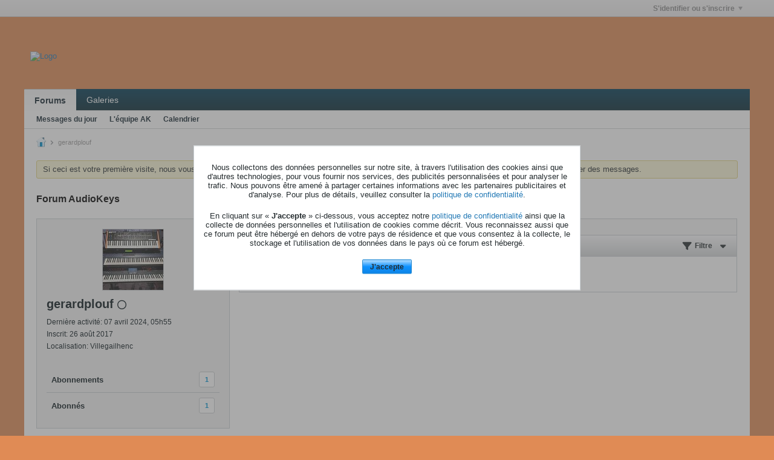

--- FILE ---
content_type: text/html; charset=UTF-8
request_url: https://www.audiokeys.net/forum/member/52295-gerardplouf
body_size: 9371
content:
<!DOCTYPE html>
<html id="htmlTag" xmlns="http://www.w3.org/1999/xhtml" xml:lang="fr" lang="fr" dir="ltr">
<head>
	
	
	<base href="https://www.audiokeys.net/forum/" />
	
	
		<link rel="Shortcut Icon" href="images/favicon_ak.ico" type="image/x-icon" />
	

	
	
	<link rel="manifest" href="https://www.audiokeys.net/forum/json/manifest" crossorigin="use-credentials" />

	
	
	
		
		
	

	

	
	




<link href="https://www.audiokeys.net/forum/fonts/fontawesome/css/fontawesome.min.css?v=672" rel="stylesheet">
<link href="https://www.audiokeys.net/forum/fonts/fontawesome/css/solid.min.css?v=672" rel="stylesheet">
<link href="https://www.audiokeys.net/forum/fonts/fontawesome/css/regular.min.css?v=672" rel="stylesheet">


	<link href="https://www.audiokeys.net/forum/fonts/fontawesome/css/brands.min.css?v=672" rel="stylesheet">



	
	<link rel="stylesheet" type="text/css" href="css.php?styleid=32&amp;td=ltr&amp;sheet=css_reset.css,css_unreset.css,css_utilities.css&amp;ts=1765218628 " />
<link rel="stylesheet" type="text/css" href="css.php?styleid=32&amp;td=ltr&amp;sheet=css_imgareaselect-animated.css,css_jquery-ui-1_13_2_custom.css,css_jquery_qtip.css,css_jquery_selectBox.css,css_jquery_autogrow.css,css_global.css,css_forum.css,css_jcarousel.css,css_fonts.css,css_b_link.css,css_b_layout.css,css_b_grid.css,css_b_button.css,css_b_button_group.css,css_b_icon.css,css_b_icon_fa.css,css_b_tabbed_pane.css,css_b_form_control.css,css_b_form_input.css,css_b_form_select.css,css_b_form_textarea.css,css_b_media.css,css_b_divider.css,css_b_avatar.css,css_b_namecard.css,css_b_ajax_loading_indicator.css,css_responsive.css,css_b_vbscroller.css,css_b_theme_selector.css,css_b_top_background.css,css_b_module.css,css_b_comp_menu_horizontal.css,css_b_comp_menu_dropdown.css,css_b_comp_menu_vert.css,css_b_top_menu.css&amp;ts=1765218628 " />

<script type="text/javascript" src="js/header-rollup.js?c=MGgbFn"></script>

	
	
		<meta property="og:site_name" content="AudioKeys" />
		<meta property="og:description" content="User Profile" />
		<meta property="og:url" content="https://www.audiokeys.net/forum/member/52295-gerardplouf" />
		
		<meta property="og:type" content="website" />
	
	<link rel="sitemap" href="xmlsitemap.php" type="application/xml" />

	

	<link rel="canonical" href="https://www.audiokeys.net/forum/member/52295-gerardplouf" />

	
	<meta name="viewport" content="width=device-width, initial-scale=1, viewport-fit=cover" />

	<title>Forum AudioKeys - AudioKeys</title>

	<meta name="description" content="User Profile" />
	<meta name="generator" content="vBulletin 6.1.5" />

	
	
<link rel="stylesheet" type="text/css" href="css.php?styleid=32&amp;td=ltr&amp;sheet=css_login.css&amp;ts=1765218628 " />
<link rel="stylesheet" type="text/css" href="css.php?styleid=32&amp;td=ltr&amp;sheet=css_reactions.css&amp;ts=1765218628 " />
<link rel="stylesheet" type="text/css" href="css.php?styleid=32&amp;td=ltr&amp;sheet=css_b_modal_banner.css&amp;ts=1765218628 " />
<link class="js-additional-css" rel="stylesheet" type="text/css" href="css.php?styleid=32&amp;td=ltr&amp;sheet=css_additional.css&amp;ts=1765218628 " />
<link rel="stylesheet" type="text/css" href="css.php?styleid=32&amp;td=ltr&amp;sheet=css_profile.css&amp;ts=1765218628 " />

</head>

	





	

<body id="vb-page-body" class="l-desktop page8 vb-page view-mode logged-out" itemscope itemtype="https://schema.org/WebPage" data-usergroupid="1" data-styleid="32">
		








<div id='pagedata' class='h-hide-imp'
	data-inlinemod_cookie_name='inlinemod_nodes'
	data-baseurl='https://www.audiokeys.net/forum'
	data-baseurl_path='/forum/'
	data-baseurl_core='https://www.audiokeys.net/forum/core'
	data-baseurl_pmchat='https://www.audiokeys.net/forum/pmchat/chat'
	data-jqueryversion='3.7.1'

	data-pageid='8'
	data-pagetemplateid='11'
	data-channelid=''
	data-pagenum='1'
	data-phrasedate='1765229078'
	data-optionsdate='1765229284'


	data-nodeid='0'
	data-userid='0'
	data-username='Invité'
	data-musername='Invité'
	data-user_startofweek='1'
	data-user_lang_pickerdateformatoverride='d-m-Y H:i'
	data-languageid='2'
	
	data-user_editorstate=''
	data-can_use_sitebuilder=''
	data-lastvisit='1769637115'
	data-securitytoken='guest'
	data-tz-offset='1'
	data-dstauto='0'

	data-cookie_prefix='vb'
	data-cookie_path='/'
	data-cookie_domain='.audiokeys.net'
	data-cachebuster='v=MGgbFn'
	data-templateversion='6.1.5'

	data-current_server_datetime='1769637115'
	data-text-dir-left='left'
	data-text-dir-right='right'
	data-textdirection='ltr'
	data-showhv_post='1'
	data-crontask=''
	data-privacystatus='1'
	data-datenow='28 janvier 2026'
	data-flash_message=""
	data-registerurl="https://www.audiokeys.net/forum/register"
	data-activationurl="https://www.audiokeys.net/forum/activateuser"
	data-helpurl="https://www.audiokeys.net/forum/help"
	data-contacturl="https://www.audiokeys.net/forum/contact-us"
></div>
	
<script type="text/javascript">
	vBulletin.Responsive.Debounce.checkBrowserSize();
</script>








<div class="b-top-menu__background b-top-menu__background--sitebuilder js-top-menu-sitebuilder h-hide-on-small h-hide">
	<div class="b-top-menu__container">
		<ul class="b-top-menu b-top-menu--sitebuilder js-top-menu-sitebuilder--list js-shrink-event-parent">
			
		</ul>
	</div>
</div>

<nav class="b-top-menu__background js-top-menu-user">
	<div class="b-top-menu__container">
		<ul class="b-top-menu b-top-menu--user js-top-menu-user--list js-shrink-event-parent">
			




	



	<li class="b-top-menu__item b-top-menu__item--no-left-divider b-top-menu__item--no-right-divider username-container js-shrink-event-child">

		<div class="b-comp-menu-dropdown b-comp-menu-dropdown--headerbar js-comp-menu-dropdown b-comp-menu-dropdown--open-on-hover js-login-menu">
			<div id="lnkLoginSignupMenu" class="b-comp-menu-dropdown__trigger js-comp-menu-dropdown__trigger b-comp-menu-dropdown__trigger--arrow b-comp-menu-dropdown__trigger--headerbar js-button" tabindex="0">
				S'identifier ou s'inscrire
			</div>

			<ul class="b-comp-menu-dropdown__content js-comp-menu-dropdown__content b-comp-menu-dropdown__content--right">

				<li class="b-comp-menu-dropdown__content-item js-comp-menu-dropdown__content-maintain-menu b-comp-menu-dropdown__content-item--no-hover">
					

<div class='js-login-form-main-container login-form-main-container'>

<div class="js-error-box error h-margin-bottom-l h-hide"></div>

<div class="js-login-message-box login-message-box h-hide">
	<div class="h-center-container"><div class="h-center">Connexion en cours...</div></div>
</div>

<form action="" method="post" class="h-clearfix js-login-form-main ">
	<div class="login-fieldset table">
		<div class="tr">
			
				
			
			<span class="td">
				<input type="text" name="username" value="" class="js-login-username b-form-input__input b-form-input__input--full" placeholder="Identifiant" />
			</span>
		</div>
		<div class="tr">
			<span class="td">
				<input type="password" autocomplete="off" name="password" class="js-login-password b-form-input__input b-form-input__input--full" placeholder="Mot de passe" />
			</span>
		</div>
	</div>

	
	
		<div class="h-warning h-text-size--11">En vous identifiant sur votre compte, vous acceptez notre <a href="https://www.audiokeys.net/forum/privacy" target="_blank">politique de confidentialité</a> ainsi que la collecte de vos données ainsi que de leurs utilisations.</div>
		<input type="hidden" name="privacyconsent" value="1" />
	

	<div class="secondary-controls h-left h-clear-left h-margin-top-s">
		<label><input type="checkbox" name="rememberme"  />Se souvenir de moi</label>
	</div>

	<div class="primary-controls h-right h-clear-right h-margin-top-s">
		<button type="button" class="js-login-button b-button b-button--primary">S'identifier</button>
	</div>

	<div class="secondary-controls h-left h-clear-left">
		<a href="https://www.audiokeys.net/forum/lostpw" class='b-link lost-password-link'>Oubli de votre mot de passe ou de votre identifiant ?</a>
	</div>

	<div class="primary-controls h-right h-clear-right">
		
			
			
			
		
		ou <a id="idLoginSignup" href="https://www.audiokeys.net/forum/register?urlpath=aHR0cHM6Ly93d3cuYXVkaW9rZXlzLm5ldC9mb3J1bS8vbWVtYmVyLzUyMjk1LWdlcmFyZHBsb3Vm">S'inscrire</a>
	</div>

</form>
</div>
				</li>

				
				
				

				<li id="externalLoginProviders" class="b-comp-menu-dropdown__content-item js-comp-menu-dropdown__content-maintain-menu b-comp-menu-dropdown__content-item--no-hover js-external-login-providers h-clearfix h-hide-imp">
					<div class="login-external-wrapper">
						<span class="login-external-label">S' identifier avec</span>
						
						
						
		

			

			

					</div>
				</li>

			</ul>

		</div>

	</li>

	

		</ul>
	</div>
</nav>

<div id="sitebuilder-wrapper" class="noselect h-clearfix h-hide-on-small">
	
</div>

<div class="main-navbar-bottom-line"></div>

<div id="outer-wrapper">
<div id="wrapper">

	
	<div id="header-axd" class="header-edit-box axdnum_1 h-clearfix">
		
		<div class="axd-container axd-container_header">
			<div class="admin-only">
				
			</div>
			<div class="axd axd_header">
				<div class="ad_header_inner"><img src="image.gif" border="1" alt="Publicité" align="center"></div>
			</div>
		</div>
		<div class="axd-container axd-container_header2">
			<div class="admin-only">
				
			</div>
			<div class="axd axd_header2">
				
			</div>
		</div>
	</div>

	
	
	
	
	<header class="b-top-background__header-mainnav-subnav">

		
		<div class="b-top-background__header-mainnav">

			
			<div id="header" class="noselect">
				<div class="header-cell header-edit-box">
					
					<div class="site-logo">
						<a href="https://www.audiokeys.net/forum/"><img src="filedata/fetch?filedataid=20781" data-orig-src="filedata/fetch?filedataid=20781" alt="Logo" title="Powered by vBulletin" /></a>
					</div>
				</div>
				<div class="toolbar">
					<ul class="h-right">
						
						
						
					</ul>
				</div>
				
			</div>

			
			<nav id="channel-tabbar" class="h-clearfix noselect">
				<ul class="channel-tabbar-list h-left b-comp-menu-horizontal js-comp-menu-horizontal js-comp-menu--dropdown-on-small b-comp-menu-dropdown--inactive js-comp-menu-dropdown__content--main-menu h-hide-on-small js-shrink-event-parent">

					
						
					

					
					
					
						
						
						
						<li class="current section-item js-shrink-event-child">
							<a   href="" class="h-left navbar_home">Forums</a>
							
								<span class="channel-tabbar-divider"></span>
							
							<span class="mobile dropdown-icon"><span class="icon h-right"></span></span>
						</li>
					
						
						
						
						<li class=" section-item js-shrink-event-child">
							<a   href="galleryhome" class="h-left navbar_galleries">Galeries</a>
							
							<span class="mobile dropdown-icon"><span class="icon h-right"></span></span>
						</li>
					
					
				</ul>
			</nav>


		</div>


		
		<nav id="channel-subtabbar" class="h-clearfix  h-hide-on-small h-block js-channel-subtabbar">
			<ul class="h-left channel-subtabbar-list js-channel-subtabbar-list js-shrink-event-parent">
				
					
					
					<li class=" js-shrink-event-child">
						<a   href="search?searchJSON=%7B%22last%22%3A%7B%22from%22%3A%22lastDay%22%7D%2C%22view%22%3A%22topic%22%2C%22starter_only%22%3A+1%2C%22sort%22%3A%7B%22lastcontent%22%3A%22desc%22%7D%2C%22exclude_type%22%3A%5B%22vBForum_PrivateMessage%22%5D%7D" class="navbar_todays_posts">Messages du jour</a>
					</li>
				
					
					
					<li class=" js-shrink-event-child">
						<a   href="https://www.audiokeys.net/forum/forum/a-lire-la-charte-audiokeys/ce-sont-les-r%C3%A8gles-%C3%A0-respecter/603052-l-%C3%A9quipe-audiokeys" class="navbar_lquipe_ak">L'équipe AK</a>
					</li>
				
					
					
					<li class=" js-shrink-event-child">
						<a   href="calendar" class="navbar_calendar">Calendrier</a>
					</li>
				
			</ul>
		</nav>


	</header>
	
	
		<nav class="breadcrumbs-wrapper">
		<ul id="breadcrumbs" class="h-clearfix" itemprop="breadcrumb" itemscope itemtype="https://schema.org/BreadcrumbList">
			<li class="crumb" itemprop="itemListElement" itemscope itemtype="https://schema.org/ListItem">
			<a class="crumb-link h-flex-valign-center" href="https://www.audiokeys.net/forum" itemprop="item">
					<span class="b-icon b-icon__home" title="Accueil"></span>
					
					<span class='h-hide-imp' itemprop="name">Accueil</span>
				</a>
				<meta itemprop="position" content="1" />
			</li>
			
				
					
					
				
				<li class="crumb" itemprop="itemListElement" itemscope itemtype="https://schema.org/ListItem">
					<span class="b-icon b-icon__chevron-right--gray separator"></span>
					
						<span itemprop="name">gerardplouf</span>
					
					<meta itemprop="position" content="2" />
				</li>
			
		</ul>
		</nav>
	

	

	
	

	

	

<ul id="notices" class="notices">
	
	
		
		<li class="notice restore" data-notice-id="4" data-notice-persistent="1">Si ceci est votre première visite, nous vous invitons à consulter la <a href="faq.php?" target="_blank"><b>FAQ</b></a> ainsi que la <a href=" http://www.audiokeys.net/forum/showthread.php?572-La-charte-AudioKeys-du-23-10-2009"><b>charte</b></a> du forum .
Vous devrez vous <a href="register.php?" target="_blank"><b>inscrire</b></a>
		avant de pouvoir envoyer des messages.</li>
	
</ul>


	


	
	<main id="content">
		<div class="canvas-layout-container js-canvas-layout-container">

<div id="canvas-layout-narrow-wide" class="canvas-layout " data-layout-id="4">

	

	

		
	



	



<!-- row -->
<div class="canvas-layout-row l-row no-columns h-clearfix">

	
	

	

		
		
		

		
	





	



	



	




	
	







<!-- section 200 -->



<div class="canvas-widget-list section-200 js-sectiontype-global_after_breadcrumb h-clearfix l-col__large-12 l-col__small--full l-wide-column">

	

	

	

</div>

	

</div>

	

		
	



	



<!-- row -->
<div class="canvas-layout-row l-row no-columns h-clearfix">

	
	

	

		
		
		

		
	





	



	



	




	
	







<!-- section 2 -->



<div class="canvas-widget-list section-2 js-sectiontype-notice h-clearfix l-col__large-12 l-col__small--full l-wide-column">

	

	
	<!-- *** START WIDGET widgetid:57, widgetinstanceid:41, template:widget_pagetitle *** -->
	
	


	
	











	




	



<div class="b-module canvas-widget default-widget page-title-widget widget-no-header-buttons widget-no-border" id="widget_41" data-widget-id="57" data-widget-instance-id="41">
	
	<div class="widget-header h-clearfix">
		
		

		<div class="module-title h-left">
			
				<h1 class="main-title js-main-title hide-on-editmode">Forum AudioKeys</h1>
				
				
				
			
		</div>
		
			<div class="module-buttons">
				
					<span class="toggle-button module-button-item collapse" title="Réduire" data-toggle-title="Développer"><span class="b-icon b-icon__toggle-collapse">Réduire</span></span>
				
			</div>
		
	</div>
	


	
	

</div>
	<!-- *** END WIDGET widgetid:57, widgetinstanceid:41, template:widget_pagetitle *** -->


	

</div>

	

</div>

	

		
	



	



<!-- row -->
<div class="canvas-layout-row l-row has-columns">

	
	

	

		
		
		

		
	





	
		
	



	
		
	



	




	
	





	
	
		
	
	
	



<!-- section 0 -->



<div class="canvas-widget-list section-0 js-sectiontype-secondary h-clearfix l-col__fixed-6 l-col__small--full has-adjacent-right-col l-narrow-column">

	

	
	<!-- *** START WIDGET widgetid:28, widgetinstanceid:42, template:widget_profile_sidebar *** -->
	

	


	
	







	
	



	

	
		
	

	<div class="b-module b-module--contiguous canvas-widget default-widget profile-sidebar-widget widget-no-border widget-no-header widget-no-header-buttons profileSidebar" id="widget_42" data-widget-id="28" data-widget-instance-id="42">
		
	<div class="widget-header h-clearfix">
		
		
			
		

		<div class="module-title h-left">
			
				<h1 class="main-title js-main-title hide-on-editmode">Barre latérale du profil</h1>
				
				
				
			
		</div>
		
			<div class="module-buttons">
				
					<span class="toggle-button module-button-item collapse" title="Réduire" data-toggle-title="Développer"><span class="b-icon b-icon__toggle-collapse">Réduire</span></span>
				
			</div>
		
	</div>
	

		<div class="widget-content profile_sidebar_content">

			
			
				<script type="text/javascript">
				(function() {
					var canvasLayout = document.querySelector('.canvas-layout-container .canvas-layout');
					canvasLayout.className += ' b-layout--contiguous';
				})();
				</script>
			

			<div class="profileContainer h-padding-16">
				<div class="profile-photo-wrapper h-align-center">
					
					<img class="profile-photo" src="./core/image.php?userid=52295&profile=1&dateline=1620398908"  alt="gerardplouf" id="profilePicImg" />

					
					
				</div>
				<div class="profile-acct">
					
					
					

					

					
					
					<div class="username">
						
							gerardplouf
						
						
							
							
							
						
						<span class="online-status offline h-margin-left-s" title="gerardplouf est déconnecté"><span class="b-icon-fa b-icon-fa--16 fa-regular fa-circle"></span></span>
					</div>
					
					<div class="usertitle" title="Titre d'utilisateur"></div>
				</div>
				
					<div class="status-update h-wordwrap" id="userStatus">
						
					</div>
					<div class="profile-info">
						
						
						
							<div class="profile-info-item">Dernière activité: 07 avril 2024, 05h55</div>
						
						<div class="profile-info-item">Inscrit: 26 août 2017</div>
						<div class="profile-info-item">Localisation: Villegailhenc</div>
					</div>
				
			</div>
			<ul class="profile-menulist">
				
					<li class="profile-menulist-item">
						
						
						
							<a href="https://www.audiokeys.net/forum/member/52295-gerardplouf/subscriptions"><label>Abonnements</label><span class="subscriptions-count">1</span></a>
						
					</li>
				
				
				
				
				<li class="profile-menulist-item">
					
						<a href="https://www.audiokeys.net/forum/member/52295-gerardplouf/subscribers"><label>Abonnés</label><span class="subscriptions-count">1</span></a>
					
				</li>
				
				
				
				
				
				
			</ul>
		</div>
	</div>

	
	

	<!-- *** END WIDGET widgetid:28, widgetinstanceid:42, template:widget_profile_sidebar *** -->


	

</div>

	

		
		
		

		
	





	
		
		
	



	
		
	



	




	
	





	
	
	
	



<!-- section 1 -->



<div class="canvas-widget-list section-1 js-sectiontype-primary h-clearfix l-col__flex-6 l-col__small--full has-adjacent-left-col h-padding-left-16 l-wide-column">

	

	
	<!-- *** START WIDGET widgetid:26, widgetinstanceid:43, template:widget_profile *** -->
	
	


	
	


	




	
	

	
		
	
	
		
		
	
		
		

		
			
		


		
		
		

					
		
		

		
	







	



	


	















	



<div class="b-button-group h-margin-bottom-l h-hide-on-large h-block profile-tab-buttons-container js-movable-toolbar-button-container js-profile-responsive-button-container"></div>

<div class="b-module b-module--contiguous canvas-widget default-widget profile-widget widget-no-border widget-no-header widget-no-header-buttons" id="widget_43" data-widget-id="26" data-widget-instance-id="43" data-widget-default-tab="#activities-tab">
	
	<div class="widget-content">
		<div class="profile-container h-clearfix">
			
				
					
				
				<a id="profile-module-top" class="anchor js-module-top-anchor"></a>
				<div class="tabs profileTabs widget-tabs ui-tabs" id="profileTabs" data-userid="52295">
					<div class="widget-tabs-nav">
					<ul class="profile-tabs-nav js-profile-tabs-nav ui-tabs-nav  b-comp-menu-horizontal js-module-tab-menu js-comp-menu-horizontal js-comp-menu--dropdown-on-xsmall b-comp-menu-dropdown--inactive js-shrink-event-parent" data-allow-history="1">
						
							
							
							
							
							
							
								
									
								
								
									
									
									
									
									
										
										
									
									<li class="ui-tabs-active js-shrink-event-child">
										<a href="#activities-tab" data-url-path="activities">Activités</a>
									</li>
									
									
									
									
									
								
							
								
									
								
								
									
									
									
									
									
										
									
									<li class="js-shrink-event-child">
										<a href="#about-tab" data-url-path="about">À propos</a>
									</li>
									
									
									
									
									
								
							
								
									
								
								
									
									
									
									
									
										
									
									<li class="js-shrink-event-child">
										<a href="#media-tab" data-url-path="media">Média</a>
									</li>
									
									
									
									
									
								
							
								
									
								
								
									
									
									
									
									
										
									
									<li class="js-shrink-event-child">
										<a href="#infractions-tab" data-url-path=""></a>
									</li>
									
									
									
									
									
								
							

							
							
								
									
								
								
							
								
									
								
								
									
									<li class="h-hide js-shrink-event-child">
										<a href="#subscribed-tab" data-url-path="">Abonné</a>
									</li>
								
							
								
									
								
								
							
								
									
								
								
							
						

						
						

						

						
					</ul>
					</div>
					

				
					
						
						
						
						
						
						
						
							
							
							
							

							
							
							
							
							

							
								
							

							
								
								
							

							
								
							

							

							
								
							

							
								
								
								
								
								
							
							

							

							

							
						

						
						
						
						<div id="activities-tab" class="tab activities-tab widget-tabs-panel h-clearfix " data-url-path="activities">
							<div class="h-left profilePreviewContainer" id="profileFilterContainer">
								
								

								
								
								
									
								
								
								
									
									
								
								
									
								
								
									

									
									
								

								
								
									
								

								
	




	
		
	
















<div class="conversation-toolbar-wrapper  top h-clear hide-on-editmode
	
" data-allow-history="1">
	<div class="conversation-toolbar">


		

		

			<ul class="toolset-left js-shrink-event-parent ">

				
				<li class="conversation-toolbar-height-shim js-shrink-event-child">
					<div class="b-button">&nbsp;</div>
				</li>

				

				

				

				

				
				

				
				
				

				<!-- new conversation button -->
				
				
				
				
				
				
				<!-- /new conversation button -->

				
				

				
					
				
				
				


				


				
				
				
				
					
				
				
				
				
				

				
				

			</ul>
		
		

		

		<ul class="toolset-right js-shrink-event-parent">

			

			
			
				
			

			
			

			
				<li class="toolbar-filter toolbar-filter-top js-shrink-event-child">
					<button class="b-button b-button--transparent filter-wrapper js-button"
						aria-expanded="false"
						aria-controls="filter-menu-697a84fbe6d1c"
						tabindex="0">
						<span class="b-icon-fa b-icon-fa--16 fa-solid fa-filter h-margin-right-s" aria-hidden="true"></span>
						<div class="label h-margin-right-s">Filtre</div>
						<span class="js-expanded-indicator b-icon-fa b-icon-fa--24 fa-solid fa-caret-down" aria-hidden="true"></span>
						<div class="toolbar-menu-arrow" aria-hidden="true"></div>
					</button>
				</li>
			

			

			
			

			
		</ul>


	
		
<form action="profile/applyfilter" 
	method="post"
	class="toolbar-filter-overlay"
	id="filter-menu-697a84fbe6d1c">
	<input type="hidden" name="nodeid" value="0" />
	<input type="hidden" name="view" value="conversation_stream" />
	
	
	
		<input type="hidden" name="exclude_visitor_messages" value="1" />
	
	
	
		<input type="hidden" name="per-page" value="10" />
		<input type="hidden" name="pagenum" value="1" />
	
	
		<input type="hidden" name="maxpages" value="20" />
	
	
	
		<input type="hidden" name="userid" value="52295" />
	
	
	
	<input type="hidden" name="showChannelInfo" value="1" />
	<ul class="filter-options-list">
		
		
		<li>
			<div class="filter-header">Heure</div>
			<div class="filter-options">
				
				
				
				
				
				
				
				
				
					
				
				
				
				

				
					<label><input type="radio" name="filter_time" value="time_all" /><span>Tout</span></label>
				
				<label><input type="radio" name="filter_time" value="time_today" /><span>Aujourd'hui</span></label>
				<label><input type="radio" name="filter_time" value="time_lastweek" /><span>La semaine dernière</span></label>
				<label><input type="radio" name="filter_time" value="time_lastmonth" checked="checked" class="js-default-checked" /><span>Le mois dernier</span></label>
			</div>
		</li>
		

		

		
		<li>
			<div class="filter-header">Afficher</div>
			<div class="filter-options">
				
				
				
				
				
				
				
				
				
				
				
				
				
				
				
					
				
				
				
				

				<label><input type="radio" name="filter_show" value="show_all" checked="checked" class="js-default-checked" /><span>Tout</span></label>
				<label><input type="radio" name="filter_show" value="vBForum_Text" /><span>Discussions uniquement</span></label>
				<label><input type="radio" name="filter_show" value="vBForum_Gallery" /><span>Photos uniquement</span></label>
				<label><input type="radio" name="filter_show" value="vBForum_Video" /><span>Vidéos uniquement</span></label>
				<label><input type="radio" name="filter_show" value="vBForum_Link" /><span>Liens uniquement</span></label>
				<label><input type="radio" name="filter_show" value="vBForum_Poll" /><span>Sondages uniquement</span></label>
				<label><input type="radio" name="filter_show" value="vBForum_Event" /><span>Événements uniquement</span></label>
			</div>
		</li>
		
		
			<li>
				<div class="filter-header">Source</div>
				<div class="filter-options">
					
					
					
					
					
					
					
						
					
					
					
					

					
						<label><input type="radio" name="filter_source" value="source_all" checked="checked" class="js-default-checked" /><span>Tout</span></label>
						<label><input type="radio" name="filter_source" value="source_user" /><span>gerardplouf uniquement</span></label>
					
					
					<label class="no-filter-option"><a href="https://www.audiokeys.net/forum/advanced_search">Avancé</a></label>
				</div>
			</li>
		
		
		
		
		

		

		
		<!-- end if prefixsets -->
	</ul>
</form>
	
	

	</div>
	


	

	
		

		

		<div class="filtered-by h-clearfix h-hide">
			<label>Filtré par:</label>
			<div class="filter-text-wrapper h-left">
				
				
				
			</div>
			<a href="#" class="clear-all h-hide">Tout nettoyer</a>
		</div>
		
		<div class="new-conversations-strip"><span></span> nouveaux messages</div>
	
</div>




								
							</div>
							<ul class="conversation-list list-container stream-view activity-view h-clearfix ajax-order-newest-first">
								
									









								
							</ul>
							<div class="conversation-empty">Aucune activité à afficher.</div>
							<div class="js-conversation-showmore b-button-group showmore-button-container h-hide">
								<div class="js-conversation-showmore-button b-button js-button" tabindex="0">Afficher plus</div>
							</div>
						</div>
					
				

					
					
						<div id="about-tab" class="tab about-tab widget-tabs-panel h-clearfix h-hide" data-url-path="about" data-allow-history="1">
							<div class="js-profile-about-container" data-user-id="52295">
								
							</div>
						</div>
					
					
						<div id="media-tab" class="tab media-tab widget-tabs-panel h-clearfix h-hide" data-url-path="media">
							
							
							 

							<div class="js-profile-media-container" data-user-id="52295" data-perpage="15">
								
							</div>
						</div>
					

					
					

					
						
					
				</div>
			
		</div>
	</div>
</div>


	<!-- *** END WIDGET widgetid:26, widgetinstanceid:43, template:widget_profile *** -->


	

</div>

	

</div>

	

		
	



	



<!-- row -->
<div class="canvas-layout-row l-row no-columns h-clearfix">

	
	

	

		
		
		

		
	





	



	



	




	
	







<!-- section 3 -->



<div class="canvas-widget-list section-3 js-sectiontype-extra h-clearfix l-col__large-12 l-col__small--full l-wide-column">

	

	

	

</div>

	

</div>

	

		
	



	



<!-- row -->
<div class="canvas-layout-row l-row no-columns h-clearfix">

	
	

	

		
		
		

		
	





	



	



	




	
	







<!-- section 201 -->



<div class="canvas-widget-list section-201 js-sectiontype-global_before_footer h-clearfix l-col__large-12 l-col__small--full l-wide-column">

	

	

	

</div>

	

</div>

	

</div>

</div>
	<div class="h-clear"></div>
</main>

	<footer id="footer">
		
		
		<nav id="footer-tabbar" class="h-clearfix js-shrink-event-parent">
			
			
			
			
			
				
			
			
			<ul class="h-left js-footer-chooser-list h-margin-left-xxl js-shrink-event-child">
				
					<li>

						<div class="b-comp-menu-dropdown js-comp-menu-dropdown b-comp-menu-dropdown--open-on-hover b-comp-menu-dropdown--direction-up js-stylechooser js-select-on-xsmall h-margin-right-l">
							<div class="b-comp-menu-dropdown__trigger js-comp-menu-dropdown__trigger b-comp-menu-dropdown__trigger--arrow">
								
									
										Default vB5 Style
									
								
									
								
							</div>
							<ul class="b-comp-menu-dropdown__content js-comp-menu-dropdown__content b-comp-menu-dropdown__content--left">
								
									<li class="b-comp-menu-dropdown__content-item b-comp-menu-dropdown__content-item--current">
										<a href="#" data-styleid="32">- Default vB5 Style</a>
									</li>
								
									<li class="b-comp-menu-dropdown__content-item">
										<a href="#" data-styleid="67">- Dark</a>
									</li>
								
							</ul>
						</div>

					</li>
				
				
					<li>

						<div class="b-comp-menu-dropdown js-comp-menu-dropdown b-comp-menu-dropdown--open-on-hover b-comp-menu-dropdown--direction-up js-languagechooser js-select-on-xsmall h-margin-right-l">
							<div class="b-comp-menu-dropdown__trigger js-comp-menu-dropdown__trigger b-comp-menu-dropdown__trigger--arrow">
								
									
										Français
									
								
									
								
							</div>
							<ul class="b-comp-menu-dropdown__content js-comp-menu-dropdown__content b-comp-menu-dropdown__content--left">
								
									<li class="b-comp-menu-dropdown__content-item b-comp-menu-dropdown__content-item--current">
										<a href="#" data-languageid="2">Français</a>
									</li>
								
									<li class="b-comp-menu-dropdown__content-item">
										<a href="#" data-languageid="7">French</a>
									</li>
								
							</ul>
						</div>

					</li>
				
				
			</ul>

			<ul class="nav-list h-right js-footer-nav-list h-margin-right-xxl b-comp-menu-horizontal js-comp-menu-horizontal js-comp-menu--dropdown-on-xsmall b-comp-menu-dropdown--inactive js-shrink-event-child" data-dropdown-trigger-phrase="go_to_ellipsis" data-dropdown-menu-classes="h-margin-vert-l b-comp-menu-dropdown--direction-up" data-dropdown-trigger-classes="b-comp-menu-dropdown__trigger--arrow">
				
				
					
					 
					
					 
					<li class="current">
						<a  rel="nofollow" href="https://www.audiokeys.net/forum/help">Aide</a>
					</li>
				
					
					 
					
					 
					<li class="">
						<a  rel="nofollow" href="https://www.audiokeys.net/forum/contact-us">Nous contacter</a>
					</li>
				
					
					 
					
					 
					<li class="">
						<a  href="https://www.audiokeys.net/forum/privacy">Confidentialité</a>
					</li>
				
					
					 
					
					 
					<li class="">
						<a  href="https://www.audiokeys.net/forum/forum/a-lire-la-charte-audiokeys/ce-sont-les-r%C3%A8gles-%C3%A0-respecter/287-la-charte-audiokeys">Charte Audiokeys</a>
					</li>
				
				<li><a href="#" class="js-footer-go-to-top">Haut de page</a></li>
			</ul>
		</nav>
		
	</footer>
</div>
<div id="footer-copyright">
	<div id="footer-user-copyright">© 1998 - 2023</div>
	<div id="footer-vb-copyright">Powered by <a href="https://www.vbulletin.com" id="vbulletinlink">vBulletin&reg;</a> Version 6.1.5<br />Copyright &copy; 2026 MH Sub I, LLC dba vBulletin. All rights reserved.</div>
	<div id="footer-current-datetime">Fuseau horaire GMT +1. Il est actuellement 22h51.</div>
</div>
</div>


<div id="loading-indicator" class="js-loading-indicator b-ajax-loading-indicator h-hide">
	<span>Chargement...</span>
</div>
<div class="js-flash-message b-ajax-loading-indicator b-ajax-loading-indicator--medium h-hide">
	<span class="js-flash-message-content"></span>
</div>

<div class="sb-dialog js-dialog-template">
	<div class="dialog-content h-clearfix">
		<div class="icon h-left"></div>
		<div class="message"></div>
	</div>
	<div class="b-button-group">
		<button type="button" class="b-button b-button--primary js-button js-button-primary"></button>
		<button type="button" class="b-button b-button--secondary js-button js-button-secondary"></button>
	</div>
</div>

<div id="alert-dialog" class="sb-dialog">
	<div class="dialog-content h-clearfix">
		<div class="icon h-left"></div>
		<div class="message"></div>
	</div>
	<div class="b-button-group">
		<button id="btnAlertDialogOK" type="button" class="b-button b-button--primary js-button">OK</button>
	</div>
</div>

<div id="prompt-dialog" class="sb-dialog">
	<div class="dialog-content table h-clearfix">
		<div class="message td"></div>
		<div class="input-box-container td">
			<input type="text" class="input-box textbox" />
			<textarea class="input-box textbox h-hide" rows="3"></textarea>
		</div>
	</div>
	<div class="js-prompt-error error h-margin-bottom-s h-hide"></div>
	<div class="b-button-group">
		<button id="btnPromptDialogOK" type="button" class="b-button b-button--primary js-button">OK</button>
		<button id="btnPromptDialogCancel" type="button" class="b-button b-button--secondary js-button">Annuler</button>
	</div>
</div>

<div id="slideshow-dialog" class="sb-dialog slideshow">
	<span class="b-icon-fa b-icon-fa--24 fa-solid fa-xmark close-btn" title="Fermer"></span>
	<div class="slideshow-wrapper">
		<ul class="slideshow-list"></ul>
		<div class="js-jcarousel-next-button jcarousel-next jcarousel-next-horizontal b-icon b-icon__arrow-block-right"></div>
		<div class="js-jcarousel-prev-button jcarousel-prev jcarousel-prev-horizontal b-icon b-icon__arrow-block-left"></div>
	</div>

	<div class="caption"></div>

	<div class="thumbnails-wrapper">
		<div class="thumbnails">
			<ul class="thumbnail-list"></ul>
		</div>
		<div class="js-jcarousel-thumb-next-button jcarousel-next jcarousel-next-horizontal b-icon b-icon__arrow-bar-right"></div>
		<div class="js-jcarousel-thumb-prev-button jcarousel-prev jcarousel-prev-horizontal b-icon b-icon__arrow-bar-left"></div>
	</div>
</div>

<div class="unsubscribe-overlay-container"></div>

<div id="fb-root" data-facebook-language="fr_FR"></div>
	

<div class="reactions reactions__list-container dialog-container js-reactions-available-list">
	<div class="reactions__list" role="menu">
		
			
			<div class="reactions__list-item js-reactions-dovote"
				data-votetypeid="1"
				title="grinning face"
				role="menu_item"
				tabindex="0"
			>
				<span class="reactions__emoji">
					
						&#X1F600
					
				</span>
			</div>
		
			
			<div class="reactions__list-item js-reactions-dovote"
				data-votetypeid="8"
				title="face with tears of joy"
				role="menu_item"
				tabindex="0"
			>
				<span class="reactions__emoji">
					
						&#X1F602
					
				</span>
			</div>
		
			
			<div class="reactions__list-item js-reactions-dovote"
				data-votetypeid="2"
				title="smiling face with hearts"
				role="menu_item"
				tabindex="0"
			>
				<span class="reactions__emoji">
					
						&#X1F970
					
				</span>
			</div>
		
			
			<div class="reactions__list-item js-reactions-dovote"
				data-votetypeid="9"
				title="face blowing a kiss"
				role="menu_item"
				tabindex="0"
			>
				<span class="reactions__emoji">
					
						&#X1F618
					
				</span>
			</div>
		
			
			<div class="reactions__list-item js-reactions-dovote"
				data-votetypeid="5"
				title="nauseated face"
				role="menu_item"
				tabindex="0"
			>
				<span class="reactions__emoji">
					
						&#X1F922
					
				</span>
			</div>
		
			
			<div class="reactions__list-item js-reactions-dovote"
				data-votetypeid="3"
				title="smiling face with sunglasses"
				role="menu_item"
				tabindex="0"
			>
				<span class="reactions__emoji">
					
						&#X1F60E
					
				</span>
			</div>
		
			
			<div class="reactions__list-item js-reactions-dovote"
				data-votetypeid="10"
				title="disappointed face"
				role="menu_item"
				tabindex="0"
			>
				<span class="reactions__emoji">
					
						&#X1F61E
					
				</span>
			</div>
		
			
			<div class="reactions__list-item js-reactions-dovote"
				data-votetypeid="4"
				title="enraged face"
				role="menu_item"
				tabindex="0"
			>
				<span class="reactions__emoji">
					
						&#X1F621
					
				</span>
			</div>
		
			
			<div class="reactions__list-item js-reactions-dovote"
				data-votetypeid="6"
				title="thumbs up"
				role="menu_item"
				tabindex="0"
			>
				<span class="reactions__emoji">
					
						&#X1F44D
					
				</span>
			</div>
		
			
			<div class="reactions__list-item js-reactions-dovote"
				data-votetypeid="7"
				title="thumbs down"
				role="menu_item"
				tabindex="0"
			>
				<span class="reactions__emoji">
					
						&#X1F44E
					
				</span>
			</div>
		
			
			<div class="reactions__list-item js-reactions-dovote"
				data-votetypeid="11"
				title="hot beverage"
				role="menu_item"
				tabindex="0"
			>
				<span class="reactions__emoji">
					
						&#X2615
					
				</span>
			</div>
		
	</div>
</div>







<script type="text/javascript" src="https://ajax.googleapis.com/ajax/libs/jquery/3.7.1/jquery.min.js"></script>

<!-- Global site tag (gtag.js) - Google Analytics -->
<script async src="https://www.googletagmanager.com/gtag/js?id=UA-334100-2"></script>
<script>
  window.dataLayer = window.dataLayer || [];
  function gtag(){dataLayer.push(arguments);}
  gtag('js', new Date());

  gtag('config', 'UA-334100-2');
</script>



<script type="text/javascript" src="js/footer-rollup.js?c=MGgbFn"></script>







	<div class="b-modal-banner__banner js-privacy-consent-banner__banner h-hide-imp b-modal-banner__banner--center">
	
		<p class="b-modal-banner__paragraph">Nous collectons des données personnelles sur notre site, à travers l'utilisation des cookies ainsi que d'autres technologies, pour vous fournir nos services, des publicités personnalisées et pour analyser le trafic. Nous pouvons être amené à partager certaines informations avec les partenaires publicitaires et d'analyse. Pour plus de détails, veuillez consulter la <a href="https://www.audiokeys.net/forum/privacy" target="_blank" class="b-modal-banner__clickable">politique de confidentialité</a>.</p>

<p class="b-modal-banner__paragraph">En cliquant sur « <b>J'accepte</b> » ci-dessous, vous acceptez notre <a href="https://www.audiokeys.net/forum/privacy" target="_blank" class="b-modal-banner__clickable">politique de confidentialité</a> ainsi que la collecte de données personnelles et l'utilisation de cookies comme décrit. Vous reconnaissez aussi que ce forum peut être hébergé en dehors de votre pays de résidence et que vous consentez à la collecte, le stockage et l'utilisation de vos données dans le pays où ce forum est hébergé.</p>
		<p class="b-modal-banner__paragraph">
			<a href="#" class="b-button b-button--primary b-modal-banner__clickable js-privacy-consent-banner__button">J'accepte</a>
		</p>
	
</div>
<div class="b-modal-banner__overlay js-privacy-consent-banner__overlay h-hide-imp"></div>
	



<script type="text/javascript" src="js/login.js?c=MGgbFn"></script>
<script type="text/javascript" src="js/profile-sidebar-rollup.js?c=MGgbFn"></script>
<script type="text/javascript" src="js/conversation-rollup.js?c=MGgbFn"></script>
<script type="text/javascript" src="js/privacy-consent-banner.js?c=MGgbFn"></script>
</body>
</html>

--- FILE ---
content_type: text/javascript
request_url: https://www.audiokeys.net/forum/js/profile-sidebar-rollup.js?c=MGgbFn
body_size: 10912
content:
/*
 =======================================================================*\
|| ###################################################################### ||
|| # vBulletin 6.1.5
|| # ------------------------------------------------------------------ # ||
|| # Copyright 2000-2025 MH Sub I, LLC dba vBulletin. All Rights Reserved.  # ||
|| # This file may not be redistributed in whole or significant part.   # ||
|| # ----------------- VBULLETIN IS NOT FREE SOFTWARE ----------------- # ||
|| # http://www.vbulletin.com | http://www.vbulletin.com/license.html   # ||
|| ###################################################################### ||
\*========================================================================*/
// ***************************
// js.compressed/subscribe.js
// ***************************
vBulletin.precache(["follow","following","following_pending","social_group_count_members_x","unsubscribe_overlay_error"],[]);
(function(){function h(a,b){a=$(".js-replace-member-count-"+a);a.length&&a.each(function(){var c=$(this),d=c.data("replace-phrase-varname"),k=parseInt(c.data("member-count"),10)+b;c.text(vBulletin.phrase.get(d,k));c.data("member-count",k)})}function l(a){a=$(this);if(a.hasClass("isSubscribed")&&!a.hasClass("is-owner")){let b=a.outerWidth();a.css("width",b+"px");e(a,"following_remove","b-button--unfollow")}}function m(a){a=$(this);a.hasClass("b-button--unfollow")&&f(a,"following","","b-button--unfollow");
a.css("width","")}vBulletin.subscribe={};var g=function(a,b){a.children(".js-button__text-primary").text(vBulletin.phrase.get(b))},f=function(a,b,c,d){g(a,b);a.addClass((c||"")+" b-button--special").removeClass((d||"")+" b-button--secondary")},e=function(a,b,c,d){g(a,b);a.addClass((c||"")+" b-button--secondary").removeClass((d||"")+" b-button--special")},n=function(a,b,c){vBulletin.AJAX({call:b,data:c,success:function(d){!isNaN(d)&&1<=d?1==d?f(a,"following","isSubscribed"):f(a,"following_pending",
"is-pending"):vBulletin.error("follow","follow_error")},title_phrase:"follow",error_phrase:"follow_error"})},p=function(a){var b=$(a),c=parseInt(b.attr("data-node-id"),10);a=parseInt(b.attr("data-owner-id"),10);vBulletin.AJAX({call:"/ajax/api/node/requestChannel",data:{channelid:c,recipient:a,requestType:"sg_member"},success:function(d){!0===d?(f(b,"joined","has-joined"),h(c,1),(b.hasClass("join-to-post-btn")||b.hasClass("js-refresh"))&&window.location.reload()):isNaN(d)||f(b,"following_pending",
"is-pending")},title_phrase:"join",error_phrase:"join_error"})},q=function(a){var b=$(a),c=parseInt($(a).attr("data-node-id"),10);vBulletin.AJAX({call:"/ajax/api/blog/leaveChannel",data:{channelId:c},success:function(d){!0===d?(b.hasClass("js-button--follow")?(g(b,"follow"),b.addClass("b-button--special").removeClass("isSubscribed b-button--unfollow")):(g(b,"join"),b.removeClass("has-joined b-button--special leave-btn")),h(c,-1),b.is(".js-no-refresh")||location.reload()):vBulletin.error("leave","invalid_server_response_please_try_again")},
title_phrase:"leave",error_phrase:"invalid_server_response_please_try_again"})},r=function(a){var b=$(a);a=$(a).attr("data-node-id");vBulletin.AJAX({call:"/ajax/api/follow/delete",data:{follow_item:a,type:"follow_contents"},success:function(c){1==c?e(b,"follow","","isSubscribed b-button--unfollow"):vBulletin.error("follow","unfollow_error")},title_phrase:"follow",error_phrase:"unfollow_error"})};vBulletin.subscribe.updateSubscribeButton=function(a){if("undefined"!=typeof a){var b=$(".js-button--follow").filter(function(){return $(this).data("node-id")==
pageData.nodeid&&pageData.nodeid!=pageData.channelid});switch(a){case 0:e(b,"follow","","isSubscribed b-button--unfollow");break;case 1:e(b,"following","isSubscribed");break;case 2:e(b,"following_pending","is-pending")}}};$(".js-button--follow").on("click",function(a){a=$(this);if(a.hasClass("isSubscribed"))a.hasClass("b-button--unfollow")&&(a.hasClass("is-blog-channel")?q(this):r(this));else if(a=$(this),!a.hasClass("isSubscribed")&&!a.hasClass("is-pending")){var b=parseInt(a.attr("data-node-id"),
10),c={};a.hasClass("is-topic")?(c.follow_item=b,c.type="follow_contents",n(a,"/ajax/api/follow/add",c)):(c={},c.channelid=b,c.recipient=parseInt(a.attr("data-owner-id"),10),a.hasClass("is-blog-channel")?c.requestType="member":a.hasClass("is-sg-channel")?c.requestType="sg_subscriber":c.requestType="subscriber",n(a,"/ajax/api/node/requestChannel",c))}});$(".js-button--follow").on("mouseover",l);$(".js-button--follow, .js-subscription__follow").on("mouseout",m);$(".subscriptionsContainer").on("mouseover",
".js-subscription__follow",l);$(".subscriptionsContainer").on("mouseout",".js-subscription__follow",m);$(".join-to-post-btn").on("click",function(a){$(this).hasClass("has-joined")||$(this).hasClass("is-pending")||p(this)});$(document).on("click",".join-btn",function(a){$(this).hasClass("has-joined")||$(this).hasClass("is-pending")?$(this).hasClass("leave-btn")&&!$(this).hasClass("is-owner")&&q(this):p(this)});$(document).on("mouseover",".join-btn",function(a){a=$(this);a.hasClass("has-joined")&&!a.hasClass("is-owner")&&
e(a,"leave","leave-btn")});$(document).on("mouseout",".join-btn",function(a){a=$(this);a.hasClass("leave-btn")&&!a.hasClass("is-owner")&&f(a,"joined","","leave-btn")})})();
;

// ***************************
// js.compressed/profile.js
// ***************************
vBulletin.precache("error error_trying_to_change_user_status error_x follow following following_pending following_remove invalid_server_response_please_try_again profile_guser edit_avatar invalid_data no_permission upload_invalid_url unable_to_upload_profile_photo profile_media album album_saved please_enter_message_x_chars please_enter_title_x_chars unable_to_contact_server_please_try_again".split(" "),[]);var albumPhotoCount=0;
(function(a,l,m,p){function u(){var d=a(this).closest(".section-content").find(".js-user-status-text"),g=a.trim(d.val()),c=a(".js-profile-about-container").data("user-id");vBulletin.AJAX({call:"/ajax/api/user/updateStatus",data:{userid:c,status:g},title_phrase:"profile_guser",error_phrase:"error_trying_to_change_user_status",success:function(e){d.val(e);e&&(e='"'+e+'"');a("#userStatus").text(e)},allowEmptyResponse:!0})}function q(d){let g=!!d.avatarpath;d=new URL(g?d.avatarpath:d[0],pageData.baseurl_core+
"/");g&&"data:"!=d.protocol&&d.searchParams.set("random",Math.random());a("#profilePicImg, .avatar-"+pageData.userid).attr("src",d);a("#profilePicImgCrop").attr("src","");a("#btnProfilePhotoClose").trigger("click")}function y(){let d=a("#editProfilePhotoDlg");vBulletin.AJAX({call:"/profile/resetAvatar",success:g=>{q(g);a(".js-edit-profile-hide-on-reset").addClass("h-hide-imp")},complete:()=>{d.find(".js-upload-progress").addClass("h-hide-imp");d.find("input,button").prop("disabled",!1);d.find(".js-upload-button").removeClass("h-disabled")}})}
function M(){a(".defaultAvatarSet").removeClass("defaultAvatarSelected");a("#defaultAvatars").html("");var d=a("#editProfilePhotoDlg").dialog({width:734,title:vBulletin.phrase.get("edit_avatar"),autoOpen:!1,modal:!0,resizable:!1,closeOnEscape:!1,showCloseButton:!1,dialogClass:"dialog-container edit-profile-photo-dialog-container dialog-box",close:function(){modifyIasForTouch("disable")}}).dialog("open");d.on("vbulletin:dialogresize",function(c){resizeAvatarEditDialog()});a(".profile-img-option-container .browse-option").off("click").on("click",
function(c){a(".avatarHolder .defaultAvatarSet.defaultAvatarSelected").removeClass("defaultAvatarSelected")});a(".profile-img-option-container .url-option").off("click").on("click",function(c){var e=a(this);a(".avatarHolder .defaultAvatarSet.defaultAvatarSelected").removeClass("defaultAvatarSelected");setTimeout(function(){e.closest(".profile-img-option-container").find(".profilePhotoUrl").trigger("focus.photourl")},10)});a(".js-edit-profile").data("avatarmaxsize");var g=!1;a("#profilePhotoFile").off("click").on("click",
function(){a(this).closest(".profile-img-option-container").find(".browse-option").trigger("click")}).fileupload({url:vBulletin.getAjaxBaseurl()+"/profile/upload-profilepicture",dropZone:a(".frmprofilePhoto"),dataType:"json",add:function(c,e){c=a("#profilePicImgCrop");if(e.crop)e.crop.resized_width=c.width(),e.crop.resized_height=c.height(),g.formData=e.crop,g.formData.securitytoken=pageData.securitytoken,g.submit(),closeUploader();else{g=e;let w=e.files[0].fileName||e.files[0].name;a(".profile-img-option-container .fileText").val(w);
a("#btnProfilePhotoContinue").trigger("click");initIAS();c.attr("src",URL.createObjectURL(e.files[0]))}},done:function(c,e){c=e.result||{errors:[["invalid_server_response_please_try_again"]]};if(c.errors)return m.showApiError(c.errors,c,{title:"edit_avatar"}),!1;if(c.imageUrl)return a("#profilePhotoUrl").val(c.imageUrl).data("filedataid",c.filedataid).trigger("focus"),a("#btnProfilePhotoContinue").trigger("click"),!1;q(c)},fail:function(c,e){c="error";if(e&&0<e.files.length)switch(e.files[0].error){case "acceptFileTypes":c=
"warning"}vBulletin.alert("upload","error",c,function(){d.find(".fileText").val("");d.find(".browse-option").focus()})},always:function(c,e){d.find(".js-upload-progress").addClass("h-hide");d.find("input,button").prop("disabled",!1);d.find(".js-upload-button").removeClass("h-disabled");return!1}});a("#profilePhotoUrl").off("focus").on("focus",function(){a(this).closest(".profile-img-option-container").find(".url-option").trigger("click")})}function N(){if(""==a("#profilePicImgCrop").attr("src"))return closeUploader(),
vBulletin.error("edit_avatar","please_select_a_image_to_crop"),a("#btnProfilePhotoSave").addClass("h-hide-imp"),a("#btnProfilePhotoContinue").removeClass("h-hide-imp"),a("div#cropFrame").addClass("h-hide"),a("div#uploadFrame").removeClass("h-hide"),!1;var d={crop:{}},g=a(".js-edit-profile"),c=g.data("avatarmaxwidth");g=g.data("avatarmaxheight");d.crop.x1=a("#x1").val()||0;d.crop.x2=a("#x2").val()||c;d.crop.y1=a("#y1").val()||0;d.crop.y2=a("#y2").val()||g;d.crop.width=a("#width").val()||c;d.crop.height=
a("#height").val()||g;d.crop.resized_width=a("#profilePicImgCrop").width();d.crop.resized_height=a("#profilePicImgCrop").height();d.securitytoken=pageData.securitytoken;c=a("[name=profile-img-option]:checked").val();"1"==c?(d.files=a("#profilePhotoFile"),d.url=pageData.baseurl+"/profile/upload-profilepicture",a("#profilePhotoFile").fileupload("add",d)):"2"==c&&(d.profilePhotoUrl=a("#profilePhotoUrl").val(),d.filedataid=a("#profilePhotoUrl").data("filedataid"),vBulletin.AJAX({call:"/profile/upload-profilepicture",
data:d,success:e=>{q(e)}}));G()}function G(){a("#x1, #x2, #y1, #y2").val("")}function O(){a(".js-profile-ban-user").offon("click",d=>{let g=a(d.currentTarget).data("userid");p.openTemplateConfirmDialog(m,{title:"ban_user_gcphome",yesPhrase:"ban_user_gcphome",noPhrase:"cancel",onClickYes:c=>{c=c.find(".js-dialog-form");c=l.getFormData(c);c.userid=g;m.ajax({call:"/ajax/api/user/banUser",data:c,success:function(e){p.alert("success",e.response)}})}},{template:"inlinemod_banuser",data:{userid:g}})})}function H(d){a(".js-ipuser",
d).offon("click",g=>{g=a(g.currentTarget).data();p.openTemplateAlertDialog(m,{title:["users_matching_ip_x",g.ipaddress],maxHeight:300},{template:"profile_ipaddress_users",data:{userid:g.userid,ipaddress:g.ipaddress}})})}if(!vBulletin.pageHasSelectors([".profile-sidebar-widget"]))return!1;a(()=>{var d=vBulletin.tabtools,g=a(".profile-widget"),c=a("#profileTabs");if(0<c.length){var e=c.find(".ui-tabs-nav > li");0==e.length&&(e=c.find(".profile-tabs-nav > li"));var w=e.filter(".ui-tabs-active");0==w.length&&
(w=e.filter(".b-comp-menu-dropdown__content-item--current"));0==w.length&&(w=function(b,h){var n=[];b.find(".ui-tabs-nav > li > a, .widget-tabs-panel").each(function(t,z){t=a(this).data("url-path");-1==a.inArray(t,n)&&n.push(t)});b=new RegExp("\\/("+n.join("|")+")/?$");var f=location.pathname.match(b);if(f){var r=!1;h.each(function(){var t=a(this);if(t.find("a").data("url-path")==f[1])return r=t,!1});if(r)return r}return a()}(c,e));var E=w.index(),A,B,C={},I="1"==e.parent().data("allow-history"),
D=new vBulletin.history.instance(I);-1==E&&(E=0,w=e.first());var J=w.find("> a").attr("href");function k(b,h,n,f){if(D.isEnabled()){var r=D.getState();(f||!r||a.isEmptyObject(r.data))&&D.setDefaultState({from:b,tab:h,page:"undefined"==typeof n?void 0:n},document.title,location.href)}}var K=function(b,h){h.setOption("context",b);"undefined"!=typeof h.lastFilters&&0<a(".conversation-empty:not(.h-hide)",b).length&&delete h.lastFilters},L=function(b,h,n,f,r){var t=a(".conversation-list",b);return d.newTab(b,
null,!1,!1,h,t,f,r,n)};function x(b){const h=a(".js-profile-responsive-button-container");let n=!1,f=!1;"#activities-tab"!=b&&("#subscribed-tab"==b?n=!0:"#about-tab"!=b&&"#media-tab"==b&&(f=!0));h.toggleClass("media",f);h.toggleClass("subscribed",n)}d.initTabs(c,D,e,I,E,J,[A,B],!1,function(b,h,n){var f=a(n);b="#"+f.attr("id");var r=J==b;b in C||(C[b]=d.tabAllowHistory(f));x(b);if("#activities-tab"==b)A?K(f,A):(n=function(){vBulletin.upload&&vBulletin.upload.initializePhotoUpload(f)},A=L(f,r,C[b],
n,n).filter),A.applyFilters(!1,!0);else if("#subscribed-tab"==b)B?K(f,B):B=L(f,r,C[b],null,null).filter,B.applyFilters(!1,!0);else if("#about-tab"==b)if(r)k("tabs","about");else{var t=a(".js-profile-about-container",n);0==a(".section",t).length&&m.render({call:"/profile/fetchAbout",data:{userid:t.data("user-id")},success:function(v){t.html(v.template)}})}else if("#media-tab"==b)if(b=Number(a("#mediaCurrentPage").val()),r)k("media_filter","media",b,!0),f.data("media-statechange-set",!0);else{var z=
a(".js-profile-media-container",n);0==a(".item-album",z).length?m.render({call:"/profile/fetchMedia",data:{userid:z.data("user-id"),perpage:z.data("perpage"),allowHistory:1,includeJs:"undefined"==typeof vBulletin.contentEntryBox?1:0},success:function(v){z.html(v.template);r&&(v=Number(a("#mediaCurrentPage").val()),k("media_filter","media",v,!0));vBulletin.media.setHistoryStateChange();f.data("media-statechange-set",!0);z.trigger("vb-instrument");"function"==typeof vBulletin.Responsive.ChannelContent.cloneAndMoveToolbarButtons&&
vBulletin.Responsive.ChannelContent.cloneAndMoveToolbarButtons()}}):f.data("media-statechange-set")||(k("media_filter","media",b,!0),f.data("media-statechange-set",!0))}else if("#infractions-tab"==b){b=Number(a(".pagenav-form .js-pagenum",n).val())||1;let v=vBulletin.infraction;r?(a(".pagenav-form",n).length&&!f.data("pagination-instance")&&(new vBulletin.pagination({context:f,tabParamAsQueryString:!1,allowHistory:1==f.find(".conversation-toolbar-wrapper").data("allow-history"),onPageChanged:function(P,
Q){v.loadUserInfractions({container:f,userid:f.data("userid"),pageNumber:P,replaceState:!0})}}),f.data("pagination-instance",!0)),k("infraction_filter","infractions",b,!0),v.setHistoryStateChange(),f.data("infraction-statechange-set",!0)):0==a(".infraction-list",n).length?(k("infraction_filter","infractions",b,!0),v.loadUserInfractions({container:f,userid:f.data("userid"),pageNumber:b,callback:function(){v.setHistoryStateChange();f.data("infraction-statechange-set",!0)}})):f.data("infraction-statechange-set")||
(k("infraction_filter","infractions",b,!0),v.setHistoryStateChange(),f.data("infraction-statechange-set",!0))}else if("#ipaddress-tab"==b)if(r)k("tabs","ipaddress");else{var F=a(".js-profile-ipaddress-container",n);0==F.children().length&&m.render({template:"profile_ipaddress",data:{userid:F.closest(".tabs").data("userid")},success:function(v){F.html(v.template).trigger("vb-instrument")}})}});a(".customize-theme").off("click").on("click",function(b){var h=a(".profile_custom_edit");if(h.is(":hidden")){var n=
function(){h.removeClass("h-hide");vBulletin.animateScrollTop(h.offset().top,{duration:"slow"})};0<a(".profileNavTabs",h).length?n():vBulletin.AJAX({call:"/ajax/render/profile_custom_edit",userid:h.data("page-userid"),success:function(f){h.html(f);h.prependTo("#content");window.setTimeout(function(){var r=h.find(".tab:hidden").css("display","block"),t=h.find(".h-hide").removeClass("h-hide");h.find("select").selectBox();t.addClass("h-hide");r.css("display","none")},0);n()},error_phrase:"unable_to_contact_server_please_try_again"})}else vBulletin.animateScrollTop(h.offset().top,
{duration:"slow"})})}else a(".customize-theme").addClass("h-hide-imp");a(".profileDetailTabs").tabs().trigger("vb-tabinit");a(".toggle_customizations").off("click").on("click",function(k){k="show"==a(this).attr("data-action")?1:0;vBulletin.AJAX({call:"/profile/toggle-profile-customizations",data:{showusercss:k},complete:function(){a("body").css("cursor","auto")},success:function(x){window.location.reload()}})});0<c.length&&(a(document).off("click",".profileTabs .action_button").on("click",".profileTabs .action_button",
function(){if(!a(this).hasClass("subscribepending_button")){var k=a(this),x=parseInt(k.attr("data-userid")),b="";k.hasClass("subscribe_button")?b="add":k.hasClass("unsubscribe_button")&&(b="delete");"number"==typeof x&&b&&vBulletin.AJAX({call:"/profile/follow-button",data:{"do":b,follower:x,type:"follow_members"},success:function(h){if(1==h||2==h){if("add"==b){var n=1==h?"subscribed":"subscribepending";h=1==h?"following":"following_pending";k.removeClass("subscribe_button").addClass(n+"_button b-button").find(".js-button__text-primary").text(vBulletin.phrase.get(h))}else"delete"==
b&&k.removeClass("subscribed_button unsubscribe_button b-button b-button--special").addClass("subscribe_button b-button b-button--secondary").find(".js-button__text-primary").text(vBulletin.phrase.get("follow"));location.reload()}},title_phrase:"profile_guser"})}}),a(document).off("mouseover",".profileTabs .action_button.subscribed_button").on("mouseover",".profileTabs .action_button.subscribed_button",function(k){a(this).html(vBulletin.phrase.get("following_remove")).addClass("b-button").toggleClass("subscribed_button unsubscribe_button b-button--special b-button--secondary")}),
a(document).off("mouseout",".profileTabs .action_button.unsubscribe_button").on("mouseout",".profileTabs .action_button.unsubscribe_button",function(k){a(this).html(vBulletin.phrase.get("following")).addClass("b-button").toggleClass("subscribed_button unsubscribe_button b-button--special b-button--secondary")}),a(document).offon("click",".js-update-status-btn",u),vBulletin.conversation.bindEditFormEventHandlers("all"),vBulletin.conversation.initPollEvents(g),vBulletin.conversation.initContentEvents(g),
g.off("click",".js-comment-entry__post").on("click",".js-comment-entry__post",function(k){vBulletin.conversation.postComment.apply(this,[k,function(){location.reload()}])}));g=a(".js-bookmarks-wrapper");c=g.find(".conversation-toolbar-wrapper");if(g.length&&(e=a(".js-bookmarks-container"),vBulletin.truncatePostContent(e),a(".pagenav-form",c).length&&!c.data("pagination-instance"))){const k=g.data("perpage");vBulletin.pagination({context:c,allowHistory:c.data("allowHistory"),onPageChanged(x){m.render({template:"widget_subscription__bookmarks_tab",
data:{currentPage:x,perPage:k},success:b=>{let h=a(".js-bookmarks-container");b=a(b.template);h.replaceWith(b);vBulletin.truncatePostContent(b)}});console.log({pageNumber:x,perpage:k})}});c.data("pagination-instance",!0)}a("body").is(".view-mode")&&(a(".js-edit-profile").off("click").on("click",M),a("#btnProfilePhotoSave").off("click").on("click",N));a("#btnProfilePhotoContinue").off("click").on("click",function(){var k=a("[name=profile-img-option]:checked").val();switch(parseInt(k)){case 2:k=a("#profilePhotoUrl").val();
if(!k){vBulletin.error("edit_avatar","upload_invalid_url");break}initIAS();a("#profilePicImgCrop").attr("src",k);case 1:a("div#cropFrame").removeClass("h-hide");a("#btnProfilePhotoSave").removeClass("h-hide-imp");a("#btnProfilePhotoContinue").addClass("h-hide-imp");a("div#uploadFrame").addClass("h-hide");a("#btnProfilePhotoClose").focus();break;case 4:y()}});a("#btnProfilePhotoClose").off("click").on("click",function(){closeUploader();G();a("div#uploadFrame").removeClass("h-hide");a("div#cropFrame").addClass("h-hide");
a("#btnProfilePhotoSave").addClass("h-hide-imp");a("#btnProfilePhotoContinue").removeClass("h-hide-imp");a("#editProfilePhotoDlg").dialog("close").find("form").trigger("reset")});a(document).off("click",".gallery-upload-form .files a:not([target^=_blank])").on("click",".gallery-upload-form .files a:not([target^=_blank])",function(k){k.preventDefault();a('<iframe style="display:none;"></iframe>').prop("src",this.href).appendTo("body")})});a(()=>{O();H(a(document));a(document).on("vb-instrument",d=>
{H(a(d.target))})})})(jQuery,vBulletin,vBulletin.ajaxtools,vBulletin.dialogtools);var ias=null;
initIAS=function(){var a=!1,l=$("#profilePicImgCrop"),m=$(".js-edit-profile"),p=m.data("avatarmaxwidth"),u=m.data("avatarmaxheight");l.off("load").on("load",function(){if(!a){l[0].style.setProperty("max-width","none","important");l[0].style.setProperty("max-height","none","important");var q=l.width(),y=l.height();l[0].style.setProperty("max-width","");l[0].style.setProperty("max-height","");q>p||y>u?(a=!0,q=l.width(),y=l.height(),q=Math.min(p,u,q,y),ias=l.imgAreaSelect({aspectRatio:"1:1",handles:!0,
zIndex:1012,enable:!0,show:!0,x1:0,y1:0,x2:q,y2:q,onSelectChange:setDimensions,resizeMargin:"ontouchstart"in document?30:15,instance:!0,keys:!0,persistent:!0}),modifyIasForTouch("enable"),resizeAvatarEditDialog()):$("#btnProfilePhotoSave").trigger("click")}})};
function resizeAvatarEditDialog(){var a=$("#editProfilePhotoDlg");a.dialog("option","position",{my:"center",at:"center",of:window,collision:"flipfit"});var l=$(".profile-photo-wrapper",a);l.height("auto");var m=$(window).height(),p=a.closest(".edit-profile-photo-dialog-container").height(),u=l.height();a=$("#profilePicImgCrop");var q=a.imgAreaSelect({instance:!0});p>m&&(l.height(u-(p-m)),m=$(".js-edit-profile"),l=m.data("avatarmaxwidth"),m=m.data("avatarmaxheight"),p=a.width(),u=a.height(),l=Math.min(l,
m,p,u),a.imgAreaSelect({x1:0,y1:0,x2:l,y2:l}));q.update()}
function modifyIasForTouch(a){function l(m){var p=m.originalEvent.touches;if(!(1<p.length)){var u={touchstart:"mousedown",touchmove:"mousemove",touchend:"mouseup",touchcancel:"mouseout"};if("undefined"!=typeof u[m.type]){var q=p[0];p={bubbles:!0,cancelable:!1,view:window,detail:1,screenX:0,screenY:0,clientX:0,clientY:0,ctrlKey:!1,altKey:!1,shiftKey:!1,metaKey:!1,button:0,buttons:0,relatedTarget:null};try{p.screenX=q.screenX,p.screenY=q.screenY,p.clientX=q.clientX,p.clientY=q.clientY}catch(y){}"touchstart"==
m.type&&(p.buttons=0,q=new MouseEvent("mousemove",p),m.target.dispatchEvent(q));p.buttons=1;u=new MouseEvent(u[m.type],p);m.target.dispatchEvent(u);if(m.target.className.match(/imgareaselect-/))return m.preventDefault(),!1}}}"ontouchstart"in document&&("enable"==a?($(document).off(".iastouch").on("touchstart.iastouch touchmove.iastouch touchend.iastouch touchcancel.iastouch",l),$("#editProfilePhotoDlg").css("-webkit-touch-callout","none"),$("body, html").addClass("h-prevent-scroll-v")):($(document).off(".iastouch"),
$("#editProfilePhotoDlg").css("-webkit-touch-callout","default"),$("body, html").removeClass("h-prevent-scroll-v")))}setDimensions=function(a,l){$("#x1").val(l.x1);$("#y1").val(l.y1);$("#x2").val(l.x2);$("#y2").val(l.y2);$("#width").val(l.width);$("#height").val(l.height)};closeUploader=function(){modifyIasForTouch("disable");$("#profilePicImgCrop").imgAreaSelect({remove:!0});null!=ias&&(ias=null);$("#profilePhotoFile").removeData(["fileupload","blueimp.fileupload.form"])};
;

// ***************************
// js.compressed/jquery/jquery.imgareaselect.min.js
// ***************************
/*
 imgAreaSelect jQuery plugin
 version 0.9.10

 Copyright (c) 2008-2013 Michal Wojciechowski (odyniec.net)

 Dual licensed under the MIT (MIT-LICENSE.txt)
 and GPL (GPL-LICENSE.txt) licenses.

 http://odyniec.net/projects/imgareaselect/

*/
(function(b){function C(){return b("<div/>")}var D=Math.abs,n=Math.max,p=Math.min,e=Math.round;b.imgAreaSelect=function(A,c){function P(a){return a+B.left-w.left}function Q(a){return a+B.top-w.top}function K(a){return a-B.left+w.left}function L(a){return a-B.top+w.top}function G(a){var c=a||V;a=a||W;return{x1:e(d.x1*c),y1:e(d.y1*a),x2:e(d.x2*c),y2:e(d.y2*a),width:e(d.x2*c)-e(d.x1*c),height:e(d.y2*a)-e(d.y1*a)}}function ka(a,c,b,g,f){var h=f||V;f=f||W;d={x1:e(a/h||0),y1:e(c/f||0),x2:e(b/
h||0),y2:e(g/f||0)};d.width=d.x2-d.x1;d.height=d.y2-d.y1}function M(){ba&&x.width()&&(B={left:e(x.offset().left),top:e(x.offset().top)},y=x.innerWidth(),v=x.innerHeight(),B.top+=x.outerHeight()-v>>1,B.left+=x.outerWidth()-y>>1,X=e(c.minWidth/V)||0,Y=e(c.minHeight/W)||0,la=e(p(c.maxWidth/V||16777216,y)),ma=e(p(c.maxHeight/W||16777216,v)),"1.3.2"!=b().jquery||"fixed"!=ca||na.getBoundingClientRect||(B.top+=n(document.body.scrollTop,na.scrollTop),B.left+=n(document.body.scrollLeft,na.scrollLeft)),w=/absolute|relative/.test(R.css("position"))?
{left:e(R.offset().left)-R.scrollLeft(),top:e(R.offset().top)-R.scrollTop()}:"fixed"==ca?{left:b(document).scrollLeft(),top:b(document).scrollTop()}:{left:0,top:0},q=P(0),r=Q(0),(d.x2>y||d.y2>v)&&da())}function ea(a){if(fa){l.css({left:P(d.x1),top:Q(d.y1)}).add(S).width(H=d.width).height(N=d.height);S.add(u).add(t).css({left:0,top:0});u.width(n(H-u.outerWidth()+u.innerWidth(),0)).height(n(N-u.outerHeight()+u.innerHeight(),0));b(m[0]).css({left:q,top:r,width:d.x1,height:v});b(m[1]).css({left:q+d.x1,
top:r,width:H,height:d.y1});b(m[2]).css({left:q+d.x2,top:r,width:y-d.x2,height:v});b(m[3]).css({left:q+d.x1,top:r+d.y2,width:H,height:v-d.y2});H-=t.outerWidth();N-=t.outerHeight();switch(t.length){case 8:b(t[4]).css({left:H>>1}),b(t[5]).css({left:H,top:N>>1}),b(t[6]).css({left:H>>1,top:N}),b(t[7]).css({top:N>>1});case 4:t.slice(1,3).css({left:H}),t.slice(2,4).css({top:N})}if(!1!==a&&(b.imgAreaSelect.onKeyPress!=wa&&b(document).off(b.imgAreaSelect.keyPress,b.imgAreaSelect.onKeyPress),c.keys))b(document)[b.imgAreaSelect.keyPress](b.imgAreaSelect.onKeyPress=
wa);T&&2==u.outerWidth()-u.innerWidth()&&(u.css("margin",0),setTimeout(function(){u.css("margin","auto")},0))}}function oa(a){M();ea(a);g=P(d.x1);f=Q(d.y1);h=P(d.x2);k=Q(d.y2)}function pa(a,b){c.fadeSpeed?a.fadeOut(c.fadeSpeed,b):a.hide()}function O(a){var b=K(a.pageX-w.left)-d.x1;a=L(a.pageY-w.top)-d.y1;qa||(M(),qa=!0,l.one("mouseout",function(){qa=!1}));z="";c.resizable&&(a<=c.resizeMargin?z="n":a>=d.height-c.resizeMargin&&(z="s"),b<=c.resizeMargin?z+="w":b>=d.width-c.resizeMargin&&(z+="e"));l.css("cursor",
z?z+"-resize":c.movable?"move":"");ha&&ha.toggle()}function xa(a){b("body").css("cursor","");(c.autoHide||0==d.width*d.height)&&pa(l.add(m),function(){b(this).hide()});b(document).off("mousemove",ra);l.mousemove(O);c.onSelectEnd(A,G())}function ya(a){if(1!=a.which)return!1;M();z?(b("body").css("cursor",z+"-resize"),g=P(d[/w/.test(z)?"x2":"x1"]),f=Q(d[/n/.test(z)?"y2":"y1"]),b(document).mousemove(ra).one("mouseup",xa),l.off("mousemove",O)):c.movable?(sa=q+d.x1-(a.pageX-w.left),ta=r+d.y1-(a.pageY-w.top),
l.off("mousemove",O),b(document).mousemove(za).one("mouseup",function(){c.onSelectEnd(A,G());b(document).off("mousemove",za);l.mousemove(O)})):x.mousedown(a);return!1}function Z(a){I&&(a?(h=n(q,p(q+y,g+D(k-f)*I*(h>g||-1))),k=e(n(r,p(r+v,f+D(h-g)/I*(k>f||-1)))),h=e(h)):(k=n(r,p(r+v,f+D(h-g)/I*(k>f||-1))),h=e(n(q,p(q+y,g+D(k-f)*I*(h>g||-1)))),k=e(k)))}function da(){g=p(g,q+y);f=p(f,r+v);D(h-g)<X&&(h=g-X*(h<g||-1),h<q?g=q+X:h>q+y&&(g=q+y-X));D(k-f)<Y&&(k=f-Y*(k<f||-1),k<r?f=r+Y:k>r+v&&(f=r+v-Y));h=n(q,
p(h,q+y));k=n(r,p(k,r+v));Z(D(h-g)<D(k-f)*I);D(h-g)>la&&(h=g-la*(h<g||-1),Z());D(k-f)>ma&&(k=f-ma*(k<f||-1),Z(!0));d={x1:K(p(g,h)),x2:K(n(g,h)),y1:L(p(f,k)),y2:L(n(f,k)),width:D(h-g),height:D(k-f)};ea();c.onSelectChange(A,G())}function ra(a){h=/w|e|^$/.test(z)||I?a.pageX-w.left:P(d.x2);k=/n|s|^$/.test(z)||I?a.pageY-w.top:Q(d.y2);da();return!1}function aa(a,e){h=(g=a)+d.width;k=(f=e)+d.height;b.extend(d,{x1:K(g),y1:L(f),x2:K(h),y2:L(k)});ea();c.onSelectChange(A,G())}function za(a){g=n(q,p(sa+(a.pageX-
w.left),q+y-d.width));f=n(r,p(ta+(a.pageY-w.top),r+v-d.height));aa(g,f);a.preventDefault();return!1}function ua(){b(document).off("mousemove",ua);M();h=g;k=f;da();z="";m.is(":visible")||l.add(m).hide().fadeIn(c.fadeSpeed||0);fa=!0;b(document).off("mouseup",ia).mousemove(ra).one("mouseup",xa);l.off("mousemove",O);c.onSelectStart(A,G())}function ia(){b(document).off("mousemove",ua).off("mouseup",ia);pa(l.add(m));ka(K(g),L(f),K(g),L(f));this instanceof b.imgAreaSelect||(c.onSelectChange(A,G()),c.onSelectEnd(A,
G()))}function Aa(a){if(1!=a.which||m.is(":animated"))return!1;M();sa=g=a.pageX-w.left;ta=f=a.pageY-w.top;b(document).mousemove(ua).mouseup(ia);return!1}function Ba(){oa(!1)}function Ca(){ba=!0;va(c=b.extend({classPrefix:"imgareaselect",movable:!0,parent:"body",resizable:!0,resizeMargin:10,onInit:function(){},onSelectStart:function(){},onSelectChange:function(){},onSelectEnd:function(){}},c));l.add(m).css({visibility:""});c.show&&(fa=!0,M(),ea(),l.add(m).hide().fadeIn(c.fadeSpeed||0));setTimeout(function(){c.onInit(A,
G())},0)}function ja(a,b){for(var d in b)void 0!==c[d]&&a.css(b[d],c[d])}function va(a){a.parent&&(R=b(a.parent)).append(l.add(m));b.extend(c,a);M();if(null!=a.handles){t.remove();t=b([]);for(U=a.handles?"corners"==a.handles?4:8:0;U--;)t=t.add(C());t.addClass(c.classPrefix+"-handle").css({position:"absolute",fontSize:0,zIndex:J+1||1});0<=!parseInt(t.css("width"))&&t.width(5).height(5);(F=c.borderWidth)&&t.css({borderWidth:F,borderStyle:"solid"});ja(t,{borderColor1:"border-color",borderColor2:"background-color",
borderOpacity:"opacity"})}V=c.imageWidth/y||1;W=c.imageHeight/v||1;null!=a.x1&&(ka(a.x1,a.y1,a.x2,a.y2),a.show=!a.hide);a.keys&&(c.keys=b.extend({shift:1,ctrl:"resize"},a.keys));m.addClass(c.classPrefix+"-outer");S.addClass(c.classPrefix+"-selection");for(U=0;4>U++;)b(u[U-1]).addClass(c.classPrefix+"-border"+U);ja(S,{selectionColor:"background-color",selectionOpacity:"opacity"});ja(u,{borderOpacity:"opacity",borderWidth:"border-width"});ja(m,{outerColor:"background-color",outerOpacity:"opacity"});
(F=c.borderColor1)&&b(u[0]).css({borderStyle:"solid",borderColor:F});(F=c.borderColor2)&&b(u[1]).css({borderStyle:"dashed",borderColor:F});l.append(S.add(u).add(ha)).append(t);T&&((F=(m.css("filter")||"").match(/opacity=(\d+)/))&&m.css("opacity",F[1]/100),(F=(u.css("filter")||"").match(/opacity=(\d+)/))&&u.css("opacity",F[1]/100));a.hide?pa(l.add(m)):a.show&&ba&&(fa=!0,l.add(m).fadeIn(c.fadeSpeed||0),oa());I=(Da=(c.aspectRatio||"").split(/:/))[0]/Da[1];x.add(m).off("mousedown",Aa);if(c.disable||!1===
c.enable)l.off("mousemove",O).off("mousedown",ya),b(window).off("resize",Ba);else{if(c.enable||!1===c.disable)(c.resizable||c.movable)&&l.mousemove(O).mousedown(ya),b(window).resize(Ba);c.persistent||x.add(m).mousedown(Aa)}c.enable=c.disable=void 0}var x=b(A),ba,l=C(),S=C(),u=C().add(C()).add(C()).add(C()),m=C().add(C()).add(C()).add(C()),t=b([]),ha,q,r,B={left:0,top:0},y,v,R,w={left:0,top:0},J=0,ca="absolute",sa,ta,V,W,z,X,Y,la,ma,I,fa,g,f,h,k,d={x1:0,y1:0,x2:0,y2:0,width:0,height:0},na=document.documentElement,
E=navigator.userAgent,Da,U,F,H,N,qa,wa=function(a){var b=c.keys,d=a.keyCode;var e=isNaN(b.alt)||!a.altKey&&!a.originalEvent.altKey?!isNaN(b.ctrl)&&a.ctrlKey?b.ctrl:!isNaN(b.shift)&&a.shiftKey?b.shift:isNaN(b.arrows)?10:b.arrows:b.alt;if("resize"==b.arrows||"resize"==b.shift&&a.shiftKey||"resize"==b.ctrl&&a.ctrlKey||"resize"==b.alt&&(a.altKey||a.originalEvent.altKey)){switch(d){case 37:e=-e;case 39:a=n(g,h);g=p(g,h);h=n(a+e,g);Z();break;case 38:e=-e;case 40:a=n(f,k);f=p(f,k);k=n(a+e,f);Z(!0);break;
default:return}da()}else switch(g=p(g,h),f=p(f,k),d){case 37:aa(n(g-e,q),f);break;case 38:aa(g,n(f-e,r));break;case 39:aa(g+p(e,y-K(h)),f);break;case 40:aa(g,f+p(e,v-L(k)));break;default:return}return!1};this.remove=function(){va({disable:!0});l.add(m).remove()};this.getOptions=function(){return c};this.setOptions=va;this.getSelection=G;this.setSelection=ka;this.cancelSelection=ia;this.update=oa;var T=(/msie ([\w.]+)/i.exec(E)||[])[1],Ea=/opera/i.test(E),Fa=/webkit/i.test(E)&&!/chrome/i.test(E);for(E=
x;E.length;)J=n(J,isNaN(E.css("z-index"))?J:E.css("z-index")),"fixed"==E.css("position")&&(ca="fixed"),E=E.parent(":not(body)");J=c.zIndex||J;T&&x.attr("unselectable","on");b.imgAreaSelect.keyPress=T||Fa?"keydown":"keypress";Ea&&(ha=C().css({width:"100%",height:"100%",position:"absolute",zIndex:J+2||2}));l.add(m).css({visibility:"hidden",position:ca,overflow:"hidden",zIndex:J||"0"});l.css({zIndex:J+2||2});S.add(u).css({position:"absolute",fontSize:0});A.complete||"complete"==A.readyState||!x.is("img")?
Ca():x.one("load",Ca);!ba&&T&&7<=T&&(A.src=A.src)};b.fn.imgAreaSelect=function(e){e=e||{};this.each(function(){b(this).data("imgAreaSelect")?e.remove?(b(this).data("imgAreaSelect").remove(),b(this).removeData("imgAreaSelect")):b(this).data("imgAreaSelect").setOptions(e):e.remove||(void 0===e.enable&&void 0===e.disable&&(e.enable=!0),b(this).data("imgAreaSelect",new b.imgAreaSelect(this,e)))});return e.instance?b(this).data("imgAreaSelect"):this}})(jQuery);
;

